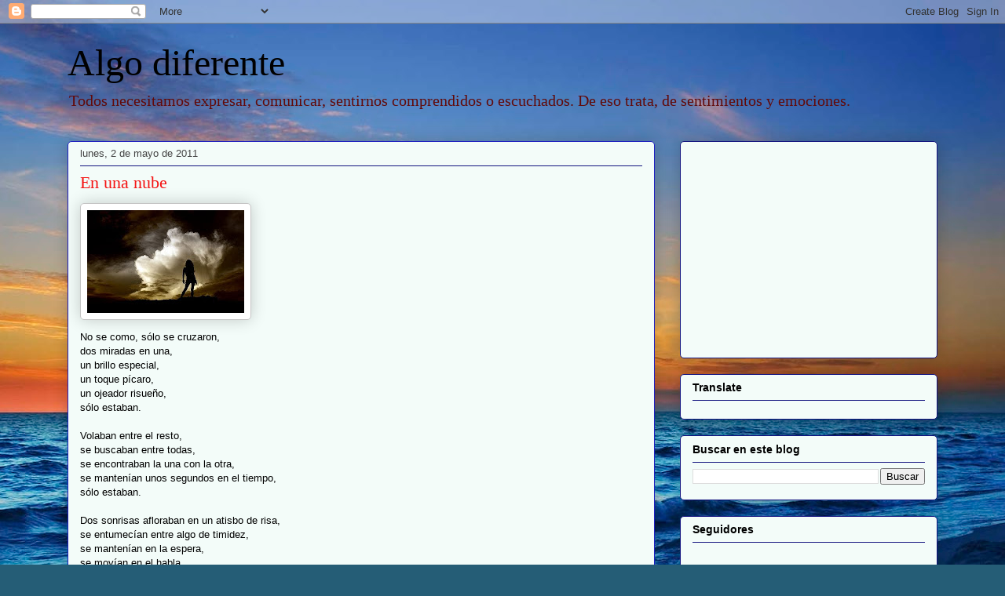

--- FILE ---
content_type: text/html; charset=UTF-8
request_url: http://www.algodiferente-carolsarai.com/b/stats?style=BLACK_TRANSPARENT&timeRange=ALL_TIME&token=APq4FmBdecfNdV532bfQz0BjJ2tRVHe1oVzjJc_zVI4J5EsNBQlmnqufkP8APhOBil5pyZAcajcKIMSCupdOw4T4nnZGB4nvUg
body_size: 258
content:
{"total":369257,"sparklineOptions":{"backgroundColor":{"fillOpacity":0.1,"fill":"#000000"},"series":[{"areaOpacity":0.3,"color":"#202020"}]},"sparklineData":[[0,10],[1,13],[2,10],[3,18],[4,46],[5,10],[6,10],[7,10],[8,7],[9,13],[10,58],[11,52],[12,97],[13,9],[14,11],[15,9],[16,11],[17,18],[18,29],[19,35],[20,30],[21,34],[22,39],[23,56],[24,10],[25,21],[26,8],[27,7],[28,7],[29,13]],"nextTickMs":720000}

--- FILE ---
content_type: text/html; charset=utf-8
request_url: https://www.google.com/recaptcha/api2/aframe
body_size: 263
content:
<!DOCTYPE HTML><html><head><meta http-equiv="content-type" content="text/html; charset=UTF-8"></head><body><script nonce="1hKYy1fise0m_sGC1QpaSw">/** Anti-fraud and anti-abuse applications only. See google.com/recaptcha */ try{var clients={'sodar':'https://pagead2.googlesyndication.com/pagead/sodar?'};window.addEventListener("message",function(a){try{if(a.source===window.parent){var b=JSON.parse(a.data);var c=clients[b['id']];if(c){var d=document.createElement('img');d.src=c+b['params']+'&rc='+(localStorage.getItem("rc::a")?sessionStorage.getItem("rc::b"):"");window.document.body.appendChild(d);sessionStorage.setItem("rc::e",parseInt(sessionStorage.getItem("rc::e")||0)+1);localStorage.setItem("rc::h",'1769028387692');}}}catch(b){}});window.parent.postMessage("_grecaptcha_ready", "*");}catch(b){}</script></body></html>